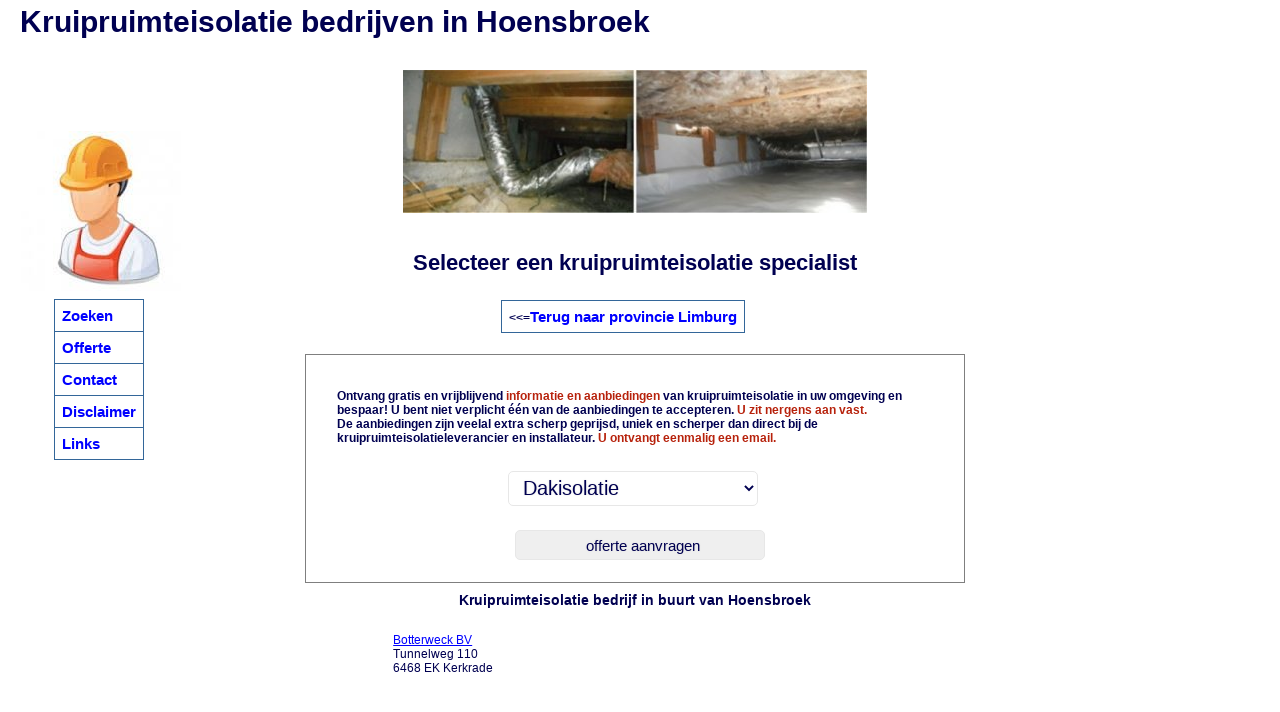

--- FILE ---
content_type: text/html
request_url: https://kruipruimteisolatiekosten.nl/hoensbroek/
body_size: 6392
content:
<!DOCTYPE html PUBLIC "-//W3C//DTD XHTML 1.0 Strict//EN" "http://www.w3.org/TR/xhtml1/DTD/xhtml1-strict.dtd"><html><head><title>Kruipruimteisolatie bedrijven in Aalsmeer</title><meta name="keywords" content="Hoensbroek, kruipruimteisolatie, kruipruimte isolatie, isolatie, isoleren, specialist, specialisten, installateur, installateurs, prijzen, kosten, offerte"><meta name="description" content="kruipruimteisolatie Hoensbroek - kruipruimteisolatie specialisten in Hoensbroek - kruipruimteisolatie bedrijven Hoensbroek prijzen - isolatie bedrijven prijzen"><meta name="robots" content="all"><meta content="nl" name="LANGUAGE"><meta NAME="revisit" CONTENT="2 days"><meta http-equiv="Content-Type" content="text/html; charset=UTF-8">
<script type="text/javascript" src="../../javascript.js"></script><script src="https://ajax.googleapis.com/ajax/libs/jquery/1.12.4/jquery.min.js"></script><script type="text/javascript">$("document").ready(function(){    $(".oHandler").submit(function(){  var data = {    "action": "test",  };  data = $(this).serialize() + "&" + $.param(data);  $.ajax({    type: "POST",    dataType: "json",    url: "/prehandler.php",    data: data,    success: function(data) {  if(data["rd"]!="") { window.location.replace(data["rd"]); };   }  });  return false;    });});
</script>
<LINK href="../../standard.css" type=text/css rel=stylesheet>
</head>
<body  bgcolor="#FFFFFF"  onLoad="toggle('hide');">
<div ID=navi_bg ALIGN="center"><IMG SRC="../navi_bg.jpg" alt="navi" border=1 style="border-color:white">
<span class=navi1 id=navi>
<table height=100%><tr><td valign=center>
<table class=tbl_nav cellspacing=1 cellpadding=7 align=center>
<tr><td class=td_nav onmouseover="this.style.background='#dadada';this.style.cursor='pointer'" onmouseout="this.style.background='#FFFFFF';"><a href="../index.php" class="nav">Zoeken</a>
<tr><td class=td_nav onmouseover="this.style.background='#dadada';this.style.cursor='pointer'" onmouseout="this.style.background='#FFFFFF';"><a href="../offerte.php" class="nav">Offerte</a>
<tr><td class=td_nav onmouseover="this.style.background='#dadada';this.style.cursor='pointer'" onmouseout="this.style.background='#FFFFFF';"><a href="../contact.php" class="nav">Contact</a>
<tr><td class=td_nav onmouseover="this.style.background='#dadada';this.style.cursor='pointer'" onmouseout="this.style.background='#FFFFFF';"><a href="../disclaimer.php" class="nav">Disclaimer</a>
<tr><td class=td_nav onmouseover="this.style.background='#dadada';this.style.cursor='pointer'" onmouseout="this.style.background='#FFFFFF';"><a href="../links.php" class="nav">Links</a>
</td></tr></table>
</td></tr></table>
</span></div>
<div ID=top ALIGN="center" style="margin-top:30px"><IMG SRC="../kruipruimteisolatie.jpg" alt="Kruipruimteisolatie"></div><div class="title" id="titl1" align="left">Kruipruimteisolatie bedrijven in Hoensbroek</div><div class="title2" id="titl2" align="center">Selecteer een kruipruimteisolatie specialist</div>
<div ID=main><div class="title3" id="titl3"><table class=tbl_nav cellspacing=1 cellpadding=7 align=center><tr><td class=td_nav><<=<a href="../limburg_pr/index.php" class="nav">Terug naar provincie Limburg</a></td></tr></table></div><br><div style="position:relative; top:50px">	<table align=center cellpadding="3" cellspacing="4" width="660" style="border:1px solid #7F7F7F;"><tr><td>			<div class="the-return">				<table align=center cellspacing="3" style="margin:bottom:0px">					<tr>						<td style="padding-left: 10px; cursor: pointer; vertical-align: middle">						<form action="" class="oHandler" method="post" accept-charset="utf-8">						<table cellspacing="10">							<tr><td colspan=2 style="font-size:16px"<table align=center border="0" cellpadding="3" cellspacing="7" width="550" [table_style]><tr><td colspan="2" style="background:transparent;"><b>Ontvang gratis en vrijblijvend <font color="#B7220C">informatie en aanbiedingen</font> van kruipruimteisolatie in uw omgeving en bespaar! U bent niet verplicht &#233;&#233;n van de aanbiedingen te accepteren. <font color="#B7220C">U zit nergens aan vast.</font><br>De aanbiedingen zijn veelal extra scherp geprijsd, uniek en scherper dan direct bij de kruipruimteisolatieleverancier en installateur. <font color="#B7220C">U ontvangt eenmalig een email.</font></b></td></tr></td></tr><tr><td colspan="2" style="background:transparent" align="center"></td></tr><tr><td style="background:transparent;padding:3px 3px 3px 0px;" align=center><input type=hidden name="pre_ptype" value="plaats"><select name="pre_category" style="background:#FFFFFF;height:35px;font-size:20px;margin-bottom:10px;" name="type">	<option value="Dakisolatie" >Dakisolatie</option>	<option value="Gevelisolatie" >Gevelisolatie</option>	<option value="Kruipruimte isolatie" >Kruipruimte isolatie</option>	<option value="Spouwmuurisolatie" >Spouwmuurisolatie</option>	<option value="Vloerisolatie" >Vloerisolatie</option>	<option value="Wandisolatie" >Wandisolatie</option>	<option value="Overige">Overige...</option></select>			<tr><td colspan="2" style="background:transparent;background-color:FFF;" align=center>			<input type="submit" name="submit" value="offerte aanvragen" style="height:30px; width:250px">					</table>					</form>			</table>		</div>	</table></div><br><br></TABLE><br>
<TABLE align=center><tr><td><h3>Kruipruimteisolatie bedrijf in buurt van Hoensbroek</h3></td></tr></TABLE>
<TABLE class=tbl_rs align=center cellpadding=7 cellspacing=1>
<tr><TD class=td_rs onClick="self.location='../kerkrade/Botterweck-BV/'" onmouseover="this.style.background='#dadada';this.style.cursor='pointer'" onmouseout="this.style.background='#FFFFFF';"><a href="../kerkrade/Botterweck-BV/" style="TEXT-DECORATION: underline;" title="Botterweck BV">Botterweck BV</a>
<br>Tunnelweg 110
<br>6468 EK Kerkrade
</TABLE><br><br>
<TABLE align=center><tr><td><h3>Plaatsen in omgeving van Hoensbroek</h3></td></tr></TABLE>
<TABLE class=tbl_rs align=center cellpadding=7 cellspacing=1>
<tr><TD class=td_rs><p>
<a href="../kerkrade/" style="TEXT-DECORATION: underline;" title="Kerkrade">Kerkrade</a> (1 kruipruimteisolatie bedrijf)<br>
</TABLE><br><br>
<TABLE class=tbl_rs align=center cellpadding=7 cellspacing=1><tr><TD class=td_rs>
<p>Bent u een kruipruimteisolatie specialist uit Hoensbroek of elders en wilt u uw isolatie activiteiten aanbieden op deze website, neem dan contact met ons op. Voor plaats Hoensbroek staat momenteel 1 kruipruimteisolatie bedrijf vermeld.
<br></TABLE><br><br>
</div>